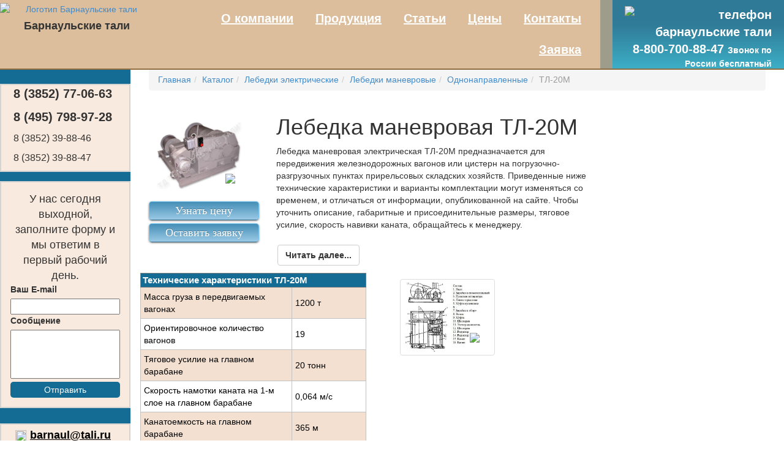

--- FILE ---
content_type: text/html;charset=UTF-8
request_url: https://tdtali.ru/store/show/tl-20m
body_size: 8374
content:
<!DOCTYPE html>
<html lang="ru">

<head>
    <meta charset="utf-8">
    <meta http-equiv="X-UA-Compatible" content="IE=edge">
    <meta name="viewport" content="width=device-width, initial-scale=1, user-scalable=no">
	<meta name="yandex-verification" content="62b3e0e4e6c2dc3d" />
    <meta name="cmsmagazine" content="996bfde9a65c1de059ad6f946ad2f863" />
    <link rel="shortcut icon" type="image/x-icon" href="/themes/default/web/images/favicon.ico"/>
    <!-- The above 3 meta tags *must* come first in the head; any other head content must come *after* these tags -->
    <meta http-equiv="Content-Type" content="text/html; charset=utf-8" /><meta http-equiv="X-UA-Compatible" content="IE=edge,chrome=1" /><meta http-equiv="Content-Language" content="ru-RU" /><meta name="viewport" content="width=device-width, initial-scale=1" />
<link rel="shortcut icon" href="/assets/4ec5b967/images/favicon.ico" />
<link rel="stylesheet" type="text/css" href="/assets/ea5535a7/bootstrap/css/bootstrap.min.css" />
<link rel="stylesheet" type="text/css" href="/assets/ea5535a7/font-awesome/css/font-awesome.min.css" />
<link rel="stylesheet" type="text/css" href="/assets/ea5535a7/css/bootstrap-yii.css" />
<link rel="stylesheet" type="text/css" href="/assets/ea5535a7/css/jquery-ui-bootstrap.css" />
<link rel="stylesheet" type="text/css" href="/assets/4ec5b967/css/style.css" />
<link rel="stylesheet" type="text/css" href="/assets/4ec5b967/css/readme-more-04.css" />
<link rel="stylesheet" type="text/css" href="/assets/4ec5b967/fancybox/jquery.fancybox-1.3.4.css" />
<script type="text/javascript" src="/assets/bb0d85a8/jquery.min.js"></script>
<script type="text/javascript" src="/assets/ea5535a7/bootstrap/js/bootstrap.min.js"></script>
<script type="text/javascript" src="/assets/ea5535a7/js/bootstrap-noconflict.js"></script>
<script type="text/javascript" src="/assets/ea5535a7/bootbox/bootbox.min.js"></script>
<script type="text/javascript" src="/assets/ea5535a7/notify/notify.min.js"></script>
<script type="text/javascript" src="/assets/bb0d85a8/jquery.ba-bbq.min.js"></script>
<script type="text/javascript" src="/assets/f87caaaf/js/jquery.simpleGal.js"></script>
<script type="text/javascript" src="/assets/4ec5b967/js/store.js"></script>
<script type="text/javascript" src="/assets/4ec5b967/js/script.js"></script>
<script type="text/javascript" src="/assets/4ec5b967/js/script-header.js"></script>
<script type="text/javascript" src="/assets/4ec5b967/js/slide-info.js"></script>
<script type="text/javascript" src="/assets/4ec5b967/js/script-image-fancybox.js"></script>
<script type="text/javascript" src="/assets/4ec5b967/js/moment.js"></script>
<script type="text/javascript" src="/assets/4ec5b967/js/moment-timezone.js"></script>
<script type="text/javascript" src="/assets/4ec5b967/js/mail-script.js"></script>
<script type="text/javascript" src="/assets/4ec5b967/js/work-time.js"></script>
<script type="text/javascript" src="/assets/4ec5b967/js/fixed-price.js"></script>
<script type="text/javascript" src="/assets/4ec5b967/js/siderbar-fixed.js"></script>
<script type="text/javascript" src="/assets/4ec5b967/js/sticky-mob-header.js"></script>
<script type="text/javascript" src="/assets/4ec5b967/js/spoiler-span.js"></script>
<script type="text/javascript" src="/assets/4ec5b967/js/readme-more-04.js"></script>
<script type="text/javascript">
/*<![CDATA[*/
var baseUrl = ''
/*]]>*/
</script>
<title>Лебедка ТЛ-20М маневровая двухбарабанная  - Барнаульские Тали</title><meta name="description" content="Лебедка маневровая ТЛ-20М предназначается для передвижения вагонов, полувагонов, платформ и железнодорожных цистерн. Позволяет передвигать до 1200 тонн без учета массы вагонов." /><meta name="keywords" content="тл-20М, лебедка тл-20М, лебедка маневровая тл-20м" />    <!-- Google Tag Manager -->
    <script>(function(w,d,s,l,i){w[l]=w[l]||[];w[l].push({'gtm.start':
    new Date().getTime(),event:'gtm.js'});var f=d.getElementsByTagName(s)[0],
    j=d.createElement(s),dl=l!='dataLayer'?'&l='+l:'';j.async=true;j.src=
    'https://www.googletagmanager.com/gtm.js?id='+i+dl;f.parentNode.insertBefore(j,f);
    })(window,document,'script','dataLayer','GTM-K6BT7ZM');</script>
    <!-- End Google Tag Manager -->
    <!-- jQuery (necessary for Bootstrap's JavaScript plugins) -->
    <!--
    <script src="http://ajax.googleapis.com/ajax/libs/jquery/1.4/jquery.min.js"></script>
 

-->
    <!-- Include all compiled plugins (below), or include individual files as needed -->
    <!-- Bootstrap -->
        <!-- HTML5 shim and Respond.js for IE8 support of HTML5 elements and media queries -->
    <!-- WARNING: Respond.js doesn't work if you view the page via file:// -->
    <!--[if lt IE 9]>
    <script src="https://oss.maxcdn.com/html5shiv/3.7.2/html5shiv.min.js"></script>
    <script src="https://oss.maxcdn.com/respond/1.4.2/respond.min.js"></script>
    <![endif]-->
    <meta name='wmail-verification' content='076be797ae26b00bd6e449cc714a24ea'/>
    <meta name="google-site-verification" content="7BcpBVDLUBmKE5jXhTyZy7M-SxNySMuHr_nwMgz6ULI"/>
</head>
<body>
<!-- Google Tag Manager (noscript) -->
<noscript><iframe src="https://www.googletagmanager.com/ns.html?id=GTM-K6BT7ZM"
height="0" width="0" style="display:none;visibility:hidden"></iframe></noscript>
<!-- End Google Tag Manager (noscript) -->
<!-- Yandex.Metrika counter -->
<script type="text/javascript" >
   (function(m,e,t,r,i,k,a){m[i]=m[i]||function(){(m[i].a=m[i].a||[]).push(arguments)};
   m[i].l=1*new Date();k=e.createElement(t),a=e.getElementsByTagName(t)[0],k.async=1,k.src=r,a.parentNode.insertBefore(k,a)})
   (window, document, "script", "https://mc.yandex.ru/metrika/tag.js", "ym");

   ym(4512622, "init", {
        clickmap:true,
        trackLinks:true,
        accurateTrackBounce:true,
        webvisor:true
   });
</script>
<noscript><div><img src="https://mc.yandex.ru/watch/4512622" style="position:absolute; left:-9999px;" alt="" /></div></noscript>
<!-- /Yandex.Metrika counter -->
<script>
    (function (i, s, o, g, r, a, m) {
        i['GoogleAnalyticsObject'] = r;
        i[r] = i[r] || function () {
                (i[r].q = i[r].q || []).push(arguments)
            }, i[r].l = 1 * new Date();
        a = s.createElement(o),
            m = s.getElementsByTagName(o)[0];
        a.async = 1;
        a.src = g;
        m.parentNode.insertBefore(a, m)
    })(window, document, 'script', 'https://www.google-analytics.com/analytics.js', 'ga');

    ga('create', 'UA-15302342-4', 'auto');
    ga('send', 'pageview');
	
	setTimeout("ga('send', 'event', '15 seconds', 'read')",15000);
</script>
<!-- Шапка сайта  -->
    <div id="header-fixed"  class="hidden-xs">
    <div id="header" class="row header-block hidden-xs"
         style="padding: 0px;margin: 0px;min-height: 113px;border-bottom: 2px solid #8F6D40;background-color: #DCBE9C;">
        <div class="naw">
            <div style="width: 250px;position: absolute;left: 0px;top: 0px;text-align: center">
                <a href="/"> <img style="display: block;margin: 5px auto 5px auto"
                                  src="/themes/default/web/images/logo.jpg" alt="Логотип Барнаульские тали"
                                  title="Барнаульские тали"></a>
                <span style="font-weight: bold;font-size: 18px">Барнаульские тали</span>
            </div>
            <div style="margin: 0px 300px 0px 250px;">
                <div class="collapse navbar-collapse">
                    <ul class="iteam-menu-list" style="background-color: transparent;text-align: right;padding: 0px">
                                                    <li>
                                <a href="/pages/o-kompanii-td-barnaulskie-tali">
                                    О компании                                </a>
                            </li>
                                                    <li>
                                <a href="/store">
                                    Продукция                                </a>
                            </li>
                                                    <li>
                                <a href="/pages/stati-o-lebedkah-reduktorah">
                                    Статьи                                </a>
                            </li>
                                                    <li>
                                <a href="/site/lebedkiprice">
                                    Цены                                </a>
                            </li>
                                                    <li>
                                <a href="/pages/kontakty-kompanii">
                                    Контакты                                </a>
                            </li>
                                                    <li>
                                <a href="/pages/vopros-po-produkcii">
                                    Заявка                                </a>
                            </li>
                                            </ul>
                </div>
                <div style="clear: both"></div>
            </div>
            <div class="contacts-free-phone" id="block-phone-free"
                 style="text-align: right;border-left:20px solid rgb(158, 157, 139)">
                <div style="width: 240px;margin: 10px auto">
                <a href="tel:+78007008847" style="font-size: 20px;color: white;font-weight: bold;"> <img
                        src="/themes/default/web/images/tel.png" alt="телефон барнаульские тали"
                        title="Телефон Барнаульские Тали">     8-800-700-88-47 </a>
                    <span style="font-weight: bold;color: white;"> Звонок по России бесплатный </span>
                </div>
                <div style="width: 240px; margin: 5px auto">

                </div>
            </div>
        </div>
    </div>
</div>
<div class="row visible-xs" style="padding: 0px;margin: 0px">
    <div class="menu-fixed">
        <div class="navbar-header mobile-header">
            <button type="button" style="float: right; width: 60px;height: 30px;margin: 10px" data-toggle="collapse"
                    data-target="#responsive-menu">
                Меню
            </button>
            <div class="visible-xs block-mobile-info"><a href="/" style="color:inherit">Барнаульские тали</a></div>
        </div>
        <div id="responsive-menu" class="collapse navbar-collapse">
            <ul class="iteam-menu-list">
                                    <li>
                        <a href="/pages/o-kompanii-td-barnaulskie-tali">
                            О компании                        </a>
                    </li>
                                    <li>
                        <a href="/store">
                            Продукция                        </a>
                    </li>
                                    <li>
                        <a href="/pages/stati-o-lebedkah-reduktorah">
                            Статьи                        </a>
                    </li>
                                    <li>
                        <a href="/site/lebedkiprice">
                            Цены                        </a>
                    </li>
                                    <li>
                        <a href="/pages/kontakty-kompanii">
                            Контакты                        </a>
                    </li>
                                    <li>
                        <a href="/pages/vopros-po-produkcii">
                            Заявка                        </a>
                    </li>
                                <li>
                    <a href="#inline" class="default_popup"> </a>
                </li>
            </ul>
        </div>
        <div id="sticky-next"></div>
        <div style="background-color: #F5F5F5;font-weight: bold;padding: 10px;border: 1px solid #c1c1c1">
            <div style="float: left">
                                <p style="margin: 0px; font-size:large"> <a href="tel:+78007008847"> 8-800-700-88-47 </a> </p>
                <p style="margin: 0px">  <img src="/themes/default/web/images/email.svg" style="width:16px;height:16px" alt="e-mail">  <a href="mailto:barnaul@tali.ru"> barnaul@tali.ru </a> </p>
            </div>

            <div style="float: right">
                
                                <p style="margin: 0 0 5px">  <img src="/themes/default/web/images/telegram.svg" alt="telegtam" style="width:16px; height:16px">  <a href="https://t.me/talibarnaul" target="_blank"> Telegram </a> </p>
                <p style="margin: 0px">  <img src="/themes/default/web/images/whatsapp.svg" alt="whatsapp" style="width:16px; height:16px">  <a href="https://wa.me/79333114647" target="_blank"> WhatsApp </a> </p>
                            </div>
            <div class="clearfix"></div>
        </div>
    </div>
</div><main>
    <div class="container-fluid">
        <div class="row">
            <!-- sidebar  -->
            <div id="sidebar" class="col-lg-2 col-md-3 col-sm-3 hidden-xs"
                 style="background-color:#146c94;float:left;padding:0px;min-height:850px ">


                <div class="navigation">
                    <div class="navigation__fixed">

                        <div class="number-sidebar">
                                    <span style="font-size:20px">
                                    <p><a href="tel:+73852770663" style="color:inherit"><strong> 8&nbsp;(3852)&nbsp;77-06-63 </strong></a></p>
                                    <p><a href="tel:+74957989728" style="color:inherit"><strong> 8&nbsp;(495)&nbsp;798-97-28 </strong></a></p>
                                    </span>
                                    <span style="font-size:16px">
                                    <p><a href="tel:+73852398846" style="color:inherit">8&nbsp;(3852)&nbsp;39-88-46</a></p>
                                    <p><a href="tel:+73852398847" style="color:inherit">8&nbsp;(3852)&nbsp;39-88-47</a></p>
                                    </span>
                            <div class="FixedEmail">
                                <table id="EmailNotwork">
                                    <tbody>
                                    <tr>
                                        <td style="padding: 5px 3px"><img
                                                src="/themes/default/web/images/email.svg"
                                                style="width: 18px; height: 18px"></td>
                                        <td style="padding: 5px 3px"><a
                                                style="text-decoration: underline;color: black; font-size: 18px;font-weight: bold"
                                                href="mailto:barnaul@tali.ru">barnaul@tali.ru</a></td>
                                    </tr>

                                    <tr>
                                        <td style="padding: 5px 3px"><img
                                                src="/themes/default/web/images/whatsapp.svg"
                                                style="width: 18px; height: 18px"></td>
                                        <td style="padding: 5px 3px"><a
                                                style="text-decoration: underline;color: black; font-size: 18px;font-weight: bold"
                                                href="https://wa.me/79333114647"
                                                target="_blank">
                                                +7&nbsp;933&nbsp;311&nbsp;4647</a></td>
                                    </tr>

                                    <tr>
                                        <td style="padding: 5px 3px"><img
                                                src="/themes/default/web/images/telegram.svg"
                                                style="width: 18px; height: 18px"></td>
                                        <td style="padding: 5px 3px"><a
                                                style="text-decoration: underline;color: black; font-size: 18px;font-weight: bold"
                                                href="https://t.me/talibarnaul"
                                                target="_blank">
                                                @talibarnaul</a></td>
                                    </tr>

                                    
                                    
                                    </tbody>
                                </table>
                                                            </div>
                        </div>
                                                    <div class="b-notwork-form" style="display:block;">
                                <div class="b-notwork-form__message">
                                    У нас сегодня выходной, заполните форму и мы ответим в первый рабочий день.
                                </div>
                                <div>
                                    <form id="work-form">
                                        <label class="notwork-form__label" for="useremail">Ваш E-mail </label>
                                        <input class="notwork-form__input" style="display:block;width:100%"
                                               id="useremail" type="text" name="useremail" required>
                                        <label class="notwork-form__label" for="usertext">Сообщение </label>
                                        <textarea class="notwork-form__input"
                                                  style="display:block;width:100%;height:80px;resize:none;"
                                                  id="usertext" type="text" name="usertext"></textarea>
                                        <button class="notwork-form__btn" type="submit"
                                                onclick="yaCounter4512622.reachGoal('notwork'); return true;"> Отправить
                                        </button>
                                    </form>
                                </div>
                            </div>
                                                <div class="number-sidebar js-hide-number-siderbar" >
                            <table>
                                <tbody>
                                <tr>
                                    <td style="padding: 5px 3px"><img
                                            src="/themes/default/web/images/email.svg"
                                            style="width: 18px; height: 18px"></td>
                                    <td style="padding: 5px 3px"><a
                                            style="text-decoration: underline;color: black; font-size: 18px;font-weight: bold"
                                            href="mailto:barnaul@tali.ru">barnaul@tali.ru</a></td>
                                </tr>

                                <tr>
                                    <td style="padding: 5px 3px"><img
                                            src="/themes/default/web/images/whatsapp.svg"
                                            style="width: 18px; height: 18px"></td>
                                    <td style="padding: 5px 3px"><a
                                            style="text-decoration: underline;color: black; font-size: 18px;font-weight: bold"
                                            href="https://wa.me/79333114647"
                                            target="_blank">
                                            +7&nbsp;933&nbsp;311&nbsp;4647</a></td>
                                </tr>

                                <tr>
                                    <td style="padding: 5px 3px"><img
                                            src="/themes/default/web/images/telegram.svg"
                                            style="width: 18px; height: 18px"></td>
                                    <td style="padding: 5px 3px"><a
                                            style="text-decoration: underline;color: black; font-size: 18px;font-weight: bold"
                                            href="https://t.me/talibarnaul"
                                            target="_blank">
                                            @talibarnaul</a></td>
                                </tr>

                                
                                
                                </tbody>
                            </table>
                        </div>
                        <div class="field" style="padding:10px;text-align:center">
                            <form class="form" id="yw1" action="/store/search" method="GET">


<input class="find-field" type="text" value="" name="q" id="q" />

<input type="submit" value="найти" class="find-button"> 
</form>                            <p style="margin: 5px 0 0 0 ;"><em><i style="font-style:normal">Например, ТЛ-14</i> </em>
                            </p>
                        </div>
                        <div class="news-sidebar" style="margin-top:5px; color:white;">
                            <p style="text-align:center"><a style="font-size:18px;text-decoration: underline;"
                                                            href="/news"><b>Новости
                                        компании</b></a></p>

                            <p style="text-align:center"><a style="font-size:18px;text-decoration: underline;"
                                                            href="/site/lebedkiprice"><b>СНИЖЕНИЕ​ цен на весь ассортимент электрических лебедок!</b></a></p>
                        </div>
                        <div class="link-sidebar">
                            <div class="hidden-link">
                                
                                    <a href="/pages/tehnicheskimi-harakteristikami">Изготовление лебёдок по параметрам
                                        заказчика</a>
<!--                                    <a href="/pages/geografiya-postavok">География поставок</a>-->
                                    <a href="/pages/dostavka-produkcii">Доставка</a>
                            </div>

                            <div class="menu-sidebar">
                                <p style="text-align: center;padding-top:10px;font-size: 20px;font-weight: bold;"> Меню
                                    сайта </p>
                                <ul class="menu-list"
                                ">
                                <li><a href="/pages/o-kompanii-td-barnaulskie-tali"> О компании </a></li>
                                <li><a href="/store"> Продукция </a></li>
                                <li><a href="/site/lebedkiprice"> Цены </a></li>
                                <li><a href="/pages/kontakty-kompanii"> Контакты </a></li>
                                <li><a href="/pages/vopros-po-produkcii"> Заявка </a></li>
                                </ul>
                            </div>
                        </div>
                    </div>
                </div>

                <div>


                </div>

            </div>
            <div class="col-lg-10 col-md-9 col-sm-9 ">
                <!--Содержимое-->
                <!-- content -->
    ﻿    <div class="col-md-12">
        <!-- Хлебные крошки  -->
        <ul class="breadcrumb"><li><a href="/">Главная</a></li><li><a href="/store">Каталог</a></li><li><a href="/store/elektricheskie">Лебедки электрические</a></li><li><a href="/store/elektricheskie/manevrovie">Лебедки маневровые</a></li><li><a href="/store/elektricheskie/manevrovie/odnonapravlennye">Однонаправленные</a></li><li class="active">ТЛ-20М</li></ul>    </div>
    <!--Всплывающее окно-->
    <div class="modal fade" id="myModal" tabindex="-1" role="dialog" aria-labelledby="myModalLabel"
         data-needSuccess="false">
        <div class="modal-dialog modal-dialog-product" role="document">
            <div class="modal-content modal-form-custom">
                <div class="modal-header">
                    <span style="font-size:20px">Запрос на ТЛ-20М</span>
                    <button style="opacity:1" type="button" class="close close-button " data-dismiss="modal"
                            aria-label="Close"><img src="/themes/default/web/images/close.png"></button>
                </div>
                <div class="modal-body">
                    <table class="table-striped">
                        <thead>
                        <tr>
                            <th> Наименование</th>
                            <th> Цена, руб с НДС</th>
                        </tr>

                        </thead>
                        <tbody>
                        <tr>
                            <td>
                                ТЛ-20М                            </td>
                            <td>
                                                                    По заявке
                                                            </td>
                        </tr>
                        </tbody>
                    </table>
                    <form class="needMailForm" method="post">
                        <input type="hidden" name="project_name" value="Барнаульские тали">
                        <input type="hidden" name="admin_email" value="barnaul@tali.ru">
                        <input type="hidden" name="form_subject" value="Заявка на продукцию Сайт">
                        <!-- END Hidden Required Fields -->
                        <input type="hidden" name="id_product" value="119">
                        <label  id="message-alert-email" for="email">Ваш E-mail </label>
                        <input type="email" id="email" class="form-control" style="width:100%;resize: none" name="email"
                               placeholder="Ваш E-mail"  autofocus required>
                                               <label for="succ">Ваше сообщение </label>
                        <textarea id="succ" class="form-control" style="width:100%; height:150px; resize: none"
                                  name="message"> Здравствуйте, интересует Лебедка маневровая ТЛ-20М </textarea>
                        <br>
                        <button onclick="yaCounter4512622.reachGoal('pay'); return true;" style="float:right" class="btn btn-success hidden-xs"> Отправить</button>
                    </form>
                </div>
            </div> 
        </div>
    </div>

    <div class="modal fade" id="successModal" tabindex="-1" role="dialog" aria-labelledby="myModalLabel">
        <div class="modal-dialog modal-dialog-product" role="document">
            <div class="modal-content modal-form-custom" style="height: 200px !important;">
                <div class="modal-header">
                    <span style="font-size:20px">Запрос на ТЛ-20М</span>
                    <button style="opacity:1" type="button" class="close close-button " data-dismiss="modal"
                            aria-label="Close"><img src="/themes/default/web/images/close.png"></button>
                </div>
                <div class="modal-body" style="text-align: center;">
                    <span style="font-size: 34px;">Спасибо за заявку</span>
                </div>
            </div>
        </div>
    </div>
    <!-- Информационный блок с контактами для печати-->
    <div class="print-info col-xs-12 ">
        <div>
            <p> ТД «Барнаульские тали» Контактная информация </p>
            <p> 8-800-700-88-47 (Звонок по России бесплатный)
            <p> 8 (3852) 77-06-63 | 8 (495) 798-97-28
            <p> 8 (3852) 39-88-46 | 8 (3852) 39-88-47
        </div>
    </div>
    <div class="row">
        <div class="col-lg-9">
            <div class="container-fluid">
                <div class="row">
                    <div class="col-lg-3 col-md-3 col-sm-4 fullhd">
                        <div class="img-protuct">
                            <!-- Изображение товара  -->
                            <a class="example6" href="https://tdtali.ru/uploads/store/product/55f2e5b08ad474f150fe83791a9cf68e.jpg"> <img class="images-img"
                                                                                                   src="https://tdtali.ru/uploads/store/product/55f2e5b08ad474f150fe83791a9cf68e.jpg"
                                                                                                   alt="ТЛ-20М"
                                                                                                   id="main-image"></a>

                            <div class="hidden-xs"
                                 style="width: 50px;height: 50px;position: absolute;right:20px;bottom: 70px;">
								<a class="example6"  href="https://tdtali.ru/uploads/store/product/55f2e5b08ad474f150fe83791a9cf68e.jpg">	 <img src="/themes/default/web/images/zoom.png">  </a>
                            </div>


                        </div>

                        <div class="button-block">
                            <!-- Кнопки  -->
							
                                                            <button type="button" class="button-style button-mobile hidden-xs" data-toggle="modal"
                                    data-target="#myModal" > Узнать цену
                                </button>
                            								
                            <br>
                            <button type="button" class="button-style button-mobile hidden-xs" data-toggle="modal"
                                    data-target="#myModal"> Оставить заявку
                            </button>
                            <!-- Кнопки для мобильной версиии  -->
							                           <button type="button" class="visible-xs button-style button-mobile"
                                    onclick="$('#mobile-form-ticket').toggleClass('mobile-form-ticket-full');location.href ='#mobile-form-ticket'">
                                Оставить заявку
                            </button>
                            <!--Отправка заявки с мобильной версии -->
                            <div id="mobile-form-ticket">
                                <hr>
                                <form class="mobileneedMailForm" method="post">
                                    <fieldset class="form-group" style="text-align:left">
                                        <legend>Запрос</legend>
                                        <input type="hidden" name="project_name" value="Барнаульские тали">
                                        <input type="hidden" name="admin_email" value="barnaul@tali.ru">
                                        <input type="hidden" name="form_subject"
                                               value="Форма отправки(Мобильная версия ): оставить заявку">
                                        <input type="hidden" name="id_product"
                                               value="119">
                                        <input type="hidden" name="model" value="ТЛ-20М">
                                        <label for="emailmobile" class="js-alert-error"> Ваш Email или телефон </label>
                                        <input name="email" class="form-control" id="emailmobile" type="text">
                                        <label for="succmobile">Ваше сообщение </label>
                                        <textarea name="message" id="succmobile" class="form-control"
                                                  style="heigth:70px">Здравствуйте, интересует Лебедка маневровая ТЛ-20М </textarea>
                                        <button onclick="yaCounter4512622.reachGoal('paym'); return true;" class="btn btn-success" style="width:100%; height:50px; margin-top:15px"> Отправить
                                        </button>
                                    </fieldset>
                                </form>
                                <hr>
                            </div>
                        </div>

                    </div>
                    <div class="col-lg-9 col-md-9 col-sm-8">
                        <!-- Описание  -->
                        <div id="block-description" class="description-block hidden-xs">
                            <p>
                            <h1> Лебедка маневровая ТЛ-20М</h1> </p>
                            <p>
                                <p>Лебедка маневровая электрическая ТЛ-20М предназначается для передвижения железнодорожных вагонов или цистерн на погрузочно-разгрузочных пунктах прирельсовых складских хозяйств. Приведенные ниже технические характеристики и варианты комплектации могут изменяться со временем, и отличаться от информации, опубликованной на сайте. Чтобы уточнить описание, габаритные и присоединительные размеры, тяговое усилие, скорость навивки каната, обращайтесь к менеджеру.<br><br>Лебедка ТЛ-20М рассчитана для работы в следующих условиях: рабочее состояние - крепление на горизонтальной площадке к фундаменту при средним режиме работы. Подъем людей лебедкой недопустим. Производится в двух основных климатических исполнениях "Т" и "У", категория "2" по ГОСТу 15150-69, при температурах от +40 до - 40 градусов Цельсия. Срок службы электролебедки - 7 лет.<br><br>По желанию заказчика лебедка ТЛ-20М может быть изготовлена с измененными выходными характеристиками: преобразователь частоты навивки (плавный пуск и остановка), выносной пульт управления или радиоуправление, звуковая сигнализация. Может комплектоваться электрооборудованием во взрывобезопасном исполнении, согласно ГОСТ 12.2.020-76. Цена может зависеть от комплектации.<br><br>Доставка лебедки осуществляется автомобильным или железнодорожным транспортом. Производитель гарантирует соответствие лебедки ТЛ-20М условиям действующей технической документации и безотказную службу лебедки в течение гарантийного срока, при условии соблюдения покупателем правил эксплуатации, хранения, транспортирования и монтажа. Гарантийный срок - 12 месяцев со дня отгрузки.</p>                            </p>
                        </div>
                        <div style="width:100%;height:10px;position:relative;margin-left:15px;background:linear-gradient(to bottom, rgba(255, 255, 255, 0) 0%,rgb(255, 255, 255) 100%);top:-8px"></div>
                        <div class="next-read"><button style="font-weight: bold;" class="btn btn-default hidden-xs"
                                                  onclick="$('#block-description').toggleClass('description-block-full');">
                                Читать далее... </button></div>


                    </div>

                </div>

            </div>
            <div class="row">
                <!--Если атрибут "Показать вкладки" больше 0. то выводим табы" -->
                                                   
                    <div class="col-lg-6 block-specifications ">
                        <!-- Технические характеристики  -->
                                                    <table class="table-specifications">
                                <thead>
                                <tr>
                                    <th colspan="2">
                                        <h2>
                                            Технические характеристики
                                            ТЛ-20М                                        </h2>
                                    </th>
                                </tr>
                                </thead>
                                <tbody>
                                                                    <tr>
                                        <td>
                                            <span>Масса груза в передвигаемых вагонах</span>
                                        </td>
                                        <td align=center>
                                            1200 т                                        </td>
                                    </tr>
                                                                    <tr>
                                        <td>
                                            <span>Ориентировочное количество вагонов</span>
                                        </td>
                                        <td align=center>
                                            19                                         </td>
                                    </tr>
                                                                    <tr>
                                        <td>
                                            <span>Тяговое усилие на главном барабане</span>
                                        </td>
                                        <td align=center>
                                            20   тонн                                        </td>
                                    </tr>
                                                                    <tr>
                                        <td>
                                            <span>Скорость намотки каната на 1-м слое на главном барабане</span>
                                        </td>
                                        <td align=center>
                                            0,064   м/c                                        </td>
                                    </tr>
                                                                    <tr>
                                        <td>
                                            <span>Канатоемкость на главном барабане</span>
                                        </td>
                                        <td align=center>
                                            365  м                                        </td>
                                    </tr>
                                                                    <tr>
                                        <td>
                                            <span>Канатоемкость на вспомогательном барабане</span>
                                        </td>
                                        <td align=center>
                                            730 м                                        </td>
                                    </tr>
                                                                    <tr>
                                        <td>
                                            <span>Мощность электродвигателя</span>
                                        </td>
                                        <td align=center>
                                            - кВт                                        </td>
                                    </tr>
                                                                    <tr>
                                        <td>
                                            <span>Диаметр каната на главном барабане</span>
                                        </td>
                                        <td align=center>
                                            35 мм                                        </td>
                                    </tr>
                                                                    <tr>
                                        <td>
                                            <span>диаметр каната на вспомогательном барабане</span>
                                        </td>
                                        <td align=center>
                                            35 мм                                        </td>
                                    </tr>
                                                                    <tr>
                                        <td>
                                            <span>Габаритные размеры</span>
                                        </td>
                                        <td align=center>
                                            2250х2690х1700 мм                                        </td>
                                    </tr>
                                                                    <tr>
                                        <td>
                                            <span>Масса без каната</span>
                                        </td>
                                        <td align=center>
                                            3000 кг                                        </td>
                                    </tr>
                                                                <tr class="price-table">
                                    <td> 
									                                                                                    Цена
                                        									</td>
                                    <td>
                                                                                    По заявке
                                                                            </td>
                                </tr>
                                </tbody>
                            </table>
                                               
                    </div>

                    <div class="col-lg-6">
                        <!-- Галерея  -->
                                                    <div>
                                <div class="col-lg-6 col-md-6 col-sm-6">
                                    <div>
                                        <a class="example6" href="https://tdtali.ru/uploads/store/product/0662e655bc74d4326f3245404c427caa.jpg">
                                            <img class="thumbnail galery-img" src="https://tdtali.ru/uploads/store/product/0662e655bc74d4326f3245404c427caa.jpg"/>
                                        </a>
                                        <div style="text-align:right;width:50px" class="zoom-div col-xs-12">
											<a class="example6"  href="https://tdtali.ru/uploads/store/product/0662e655bc74d4326f3245404c427caa.jpg">  <img src="/themes/default/web/images/zoom.png"> </a>
                                        </div>
                                    </div>
                                </div>

                            </div>
                  
                        
                                                    <div class="visible-xs">
                                <!-- Блок описание для мобильной версии  -->
                                <noindex>
                                    <div data-readmore>
                                        <p>Лебедка маневровая электрическая ТЛ-20М предназначается для передвижения железнодорожных вагонов или цистерн на погрузочно-разгрузочных пунктах прирельсовых складских хозяйств. Приведенные ниже технические характеристики и варианты комплектации могут изменяться со временем, и отличаться от информации, опубликованной на сайте. Чтобы уточнить описание, габаритные и присоединительные размеры, тяговое усилие, скорость навивки каната, обращайтесь к менеджеру.<br><br>Лебедка ТЛ-20М рассчитана для работы в следующих условиях: рабочее состояние - крепление на горизонтальной площадке к фундаменту при средним режиме работы. Подъем людей лебедкой недопустим. Производится в двух основных климатических исполнениях "Т" и "У", категория "2" по ГОСТу 15150-69, при температурах от +40 до - 40 градусов Цельсия. Срок службы электролебедки - 7 лет.<br><br>По желанию заказчика лебедка ТЛ-20М может быть изготовлена с измененными выходными характеристиками: преобразователь частоты навивки (плавный пуск и остановка), выносной пульт управления или радиоуправление, звуковая сигнализация. Может комплектоваться электрооборудованием во взрывобезопасном исполнении, согласно ГОСТ 12.2.020-76. Цена может зависеть от комплектации.<br><br>Доставка лебедки осуществляется автомобильным или железнодорожным транспортом. Производитель гарантирует соответствие лебедки ТЛ-20М условиям действующей технической документации и безотказную службу лебедки в течение гарантийного срока, при условии соблюдения покупателем правил эксплуатации, хранения, транспортирования и монтажа. Гарантийный срок - 12 месяцев со дня отгрузки.</p>                                    </div>
                                </noindex>
                            </div>
                        
                    </div>
                                                                </div>
            <div class="row" style="margin-top:10px;" style="text-align:center;">
                <div>
                    <div style="padding-left:15px;margin-bottom:10px;font-style:italic">
                        *Приведенные выше технические характеристики и варианты комплектации могут изменяться со временем, и отличаться от информации, опубликованной на сайте. Чтобы уточнить описание, габаритные и присоединительные размеры обращайтесь к менеджеру.
                    </div>
                </div>
                    <!-- Сопутствующий товар  -->
                <div class="col-lg-12">
                        Если характеристики данной модели Вам не подходят, обратите внимание на схожую продукцию:
<hr style="margin: 10px 0 0 0">
<div id="yw0" class="list-view">
<div class="items">
<div class="col-lg-2 col-md-2 col-sm-6 col-xs-6">
    <div style="min-height:120px">
                <a href="/store/show/lem-10">
            <img style="width:120px;display: block;margin: 0 auto" src="https://tdtali.ru/uploads/thumbs/store/product/200x180_f900cef7d9c3d6a536e45d771603c2bd.jpg"/>
        </a>
    </div>
    <div style="margin-bottom:20px;text-align: center">
           <span class="link-product-name">
            <a href="/store/show/lem-10">
                ЛЭМ-10                <br>
            </a>
            </span>
    </div>
</div><div class="col-lg-2 col-md-2 col-sm-6 col-xs-6">
    <div style="min-height:120px">
                <a href="/store/show/tl-10m">
            <img style="width:120px;display: block;margin: 0 auto" src="https://tdtali.ru/uploads/thumbs/store/product/200x180_68fe19c873424dfeb1233f947ba08957.jpg"/>
        </a>
    </div>
    <div style="margin-bottom:20px;text-align: center">
           <span class="link-product-name">
            <a href="/store/show/tl-10m">
                ТЛ-10М                <br>
            </a>
            </span>
    </div>
</div><div class="col-lg-2 col-md-2 col-sm-6 col-xs-6">
    <div style="min-height:120px">
                <a href="/store/show/lem-15">
            <img style="width:120px;display: block;margin: 0 auto" src="https://tdtali.ru/uploads/thumbs/store/product/200x180_a97a8ca21610a07c6c9e68067a0cb11b.jpg"/>
        </a>
    </div>
    <div style="margin-bottom:20px;text-align: center">
           <span class="link-product-name">
            <a href="/store/show/lem-15">
                ЛЭМ-15                <br>
            </a>
            </span>
    </div>
</div><div class="col-lg-2 col-md-2 col-sm-6 col-xs-6">
    <div style="min-height:120px">
                <a href="/store/show/lem-20">
            <img style="width:120px;display: block;margin: 0 auto" src="https://tdtali.ru/uploads/thumbs/store/product/200x180_a47d987370afadfeac3596978313d493.jpg"/>
        </a>
    </div>
    <div style="margin-bottom:20px;text-align: center">
           <span class="link-product-name">
            <a href="/store/show/lem-20">
                ЛЭМ-20                <br>
            </a>
            </span>
    </div>
</div></div><div class="keys" style="display:none" title="/store/show/tl-20m"><span>114</span><span>116</span><span>117</span><span>120</span></div>
</div>                </div>
            </div>
        </div>
        <!-- Блок для дполнительной инофрмации  -->
        <div class="col-lg-3 hidden-xs">
        <!--
        <div style="width:80%;margin:0 auto;border:2px solid rgba(158, 158, 158, 0.25);padding:5px;background-color:rgba(238, 238, 238, 0.41);text-align:center">
			<p style="text-align:center"><strong> Обратите внимание </strong></p>
			<p >Приведенные ниже технические характеристики и варианты комплектации могут изменяться со временем, и отличаться от информации, опубликованной на сайте. Чтобы уточнить описание, габаритные и присоединительные размеры обращайтесь к менеджеру.</p>
        </div>
        -->
        </div>

    </div>
<!-- content end-->

<!-- sidebar -->

<!-- sidebar end -->

            </div>
</main>
<div class="clearfix"></div>
<footer>
    <!-- Подвал -->
    <div style="background-color:#e4c5a6;height:50px" class="col-sm-12">
        <div style="float:left; padding:15px"> 1999-2026 © ТД "Барнаульские тали"</div>
        <div class="hidden-xs " style="float:right; padding:3px"><a href="tel:+78007008847" style="color:inherit"><b> 8-800-700-88-47 </b></a>
            <br> Звонок по России бесплатный
        </div>
    </div>
    </div>
    </div>
</footer>
<a class="visible-xs fixed-link" href="https://wa.me/79333114647" target="_blank"></a>
<script>
    $(window).scroll(function () {
        if ($(window).scrollTop() > 0) {
            $(".breadcrumb").addClass("js-breadcrumb-fixed");
        } else {
            $(".breadcrumb").removeClass("js-breadcrumb-fixed");
        }
    })
</script>
<!-- START ME-TALK -->
<script type='text/javascript'>
    (function (d, w, m) {
        var s = d.createElement('script');
        s.type = 'text/javascript';
        s.id = 'supportScript';
        s.charset = 'utf-8';
        s.async = true;
        s.src = '//me-talk.ru/support/support.js?h=6bb1bb2685766e0c91f218f6f25833a7';
        var sc = d.getElementsByTagName('script')[0];
        w[m] = w[m] || function () {
                (w[m].q = w[m].q || []).push(arguments);
            };
        if (sc) sc.parentNode.insertBefore(s, sc); else d.documentElement.firstChild.appendChild(s);
    })(document, window, 'MeTalk');
</script>
<!-- END ME-TALK -->


<script type="text/javascript" src="/js/jquery.fancybox-1.3.4_patch.js"></script>
<script type="text/javascript" src="/assets/df06d960/listview/jquery.yiilistview.js"></script>
<script type="text/javascript">
/*<![CDATA[*/
jQuery(function($) {
jQuery('[data-toggle=popover]').popover();
jQuery('[data-toggle=tooltip]').tooltip();
jQuery('#yw0').yiiListView({'ajaxUpdate':['yw0'],'ajaxVar':'ajax','pagerClass':'pager','loadingClass':'list\x2Dview\x2Dloading','sorterClass':'sorter','enableHistory':false});
        $(".thumbnails").simpleGal({
    mainImage: "#main-image"
});
});
/*]]>*/
</script>
</body>

</html>

--- FILE ---
content_type: text/css
request_url: https://tdtali.ru/assets/4ec5b967/css/style.css
body_size: 8205
content:
body,
html {
    font-family: arial, sans serif !important;
    height: 100%;
}

/*Фиксирование модульного окна*/

body.modal-open {
    overflow: auto;
    padding-right: 0 !important;
}

/*Высота шапки сайта для больших мониторов*/

@media screen and (min-width: 960px) {
    .header-site {
    }

    .navbar-static-top {
    }
}

/*стили для мобильной версии*/

@media screen and (max-width: 760px) {
    .card-product-block {
        margin-top: 15px;
        box-shadow: 0 5px 12px 2px rgba(158, 158, 158, 0.7);
        border-radius: 10px;
        padding: 3px;
    }

    .active-name a {
        white-space: inherit !important;
    }

    .button-mobile {
        width: 100% !important;
        min-height: 50px !important;
        font-weight: bold !important;
        font-size: 2em !important;
        margin-top: 10px !important;
    }

    .button-mobile img {
        display: none !important;
    }

    .iteam-menu-list {
        display: inline-block !important;
        margin: 0 auto;
    }

    .block-specifications-categoty h2 {
        font-size: 20px !important;
    }

    .model-category li {
        text-align: center;
        display: block !important;

    }

    .model-category a {
        font-size: 2em;
    }

    .mobile-description-category {
        clear: left !important;
    }

    .modal-dialog-product {
        margin: 40px 20px 60px !important;
        z-index: 1 !important;
    }

    .iteam-menu-list li a {
        font-size: 20px !important;

    }

    .decoration-block-store {
        display: none;

    }

    .info-block-store {
        height: auto !important;
        text-align: left !important;
        box-shadow: 0 0 10px;
    }

    .mobile-info-block-store {
        clear: left;
    }

    .order-block {
        width: 100%;
        max-width: 700px !important;
        height: auto;
        background-color: #E4F6F8;
        border-radius: 5px !important;
        box-shadow: 3px 3px 5px gray;
        padding: 0 !important;
    }

    .order-group {
        border-radius: 10px;
        border: none !important;
        padding: 10px !important;
        text-align: center !important;
    }

    .message-order {
        resize: none;
        height: 100px !important;
        width: 100%;
        max-width: 700px !important;
    }

    .order-button {
        float: none !important;
        margin: 5px 5px 5px 5px !important;
        width: 90% !important;
        height: 60px !important;
    }
}

@media screen and (max-width: 1290px) {
    .find-button {
        width: 50% !important;
        margin: 10px !important;
    }

    .find-field {
        width: 80% !important;

    }
}

/*для больших мониторов*/

@media screen and (min-width: 1800px) {
    .card-product-block {
        width: 47% !important;
    }

    .fullhd {
        width: 16%;
        -webkit-transition-property: all;
        transition-property: all;
        -webkit-transition-duration: .4s;
        transition-duration: .4s;
        -webkit-transition-timing-function: ease-in-out;
        transition-timing-function: ease-in-out;
    }
}

@media screen and (max-width: 1680px) {
    .data-description {
        overflow: auto !important;
    }
}

/*стили для планшетов*/

@media screen and (max-width: 992px) {
    .card-product-block {
        border-radius: 10px;
    }
}

@media screen and (max-width: 1200px) {
    .card-product-block {
        border-radius: 10px;
        margin-bottom: 15px;
        box-shadow: 0 0px 5px 1px rgba(158, 158, 158, 0.34);
    }
}

/*Разделение на 2 колонки в каиегориях*/

@media screen and (max-width: 1680px) and (min-width: 1201px) {
    .card-product-block {
        width: 100%;
        box-shadow: 0 0px 5px 1px rgba(158, 158, 158, 0.34);
    }
}

/* Стили для распечатки страницы */

@media print {
    .img-protuct {
        float: left;
        max-width: 200px;
    }

    .button-block {
        display: none;
    }

    .breadcrumb {
        display: none;
    }

    .print-info {
        display: block !important;
    }
}

/* Анимация */

.fullhd {
    -webkit-transition-property: all;
    transition-property: all;
    -webkit-transition-duration: .2s;
    transition-duration: .2s;
    -webkit-transition-timing-function: ease-in-out;
    transition-timing-function: ease-in-out;
}

/* Карточка продукта для вывода в категориях*/

.card-product-block {
    margin-bottom: 20px;
    padding-left: 5px;
    padding-right: 5px;
    border-bottom: 2px solid #e9e9e9;
}

/* Блок для картинки в категориях товара*/

.category-images-block {
    padding-left: 0;
    padding-right: 0;
}

/* Заголовок карточки в категориях*/

.active-name a:hover {
    color: red !important;
}

.block-specifications-categoty h2 {
    margin-bottom: 5px;
}

.active-name a {
    white-space: nowrap;
    color: #366b81;
    font-size: 14px;
    text-decoration: underline;
    font-weight: bold;
}

/* Заголовок карточки в рекомендованных товарах*/

.link-product-name a {
    color: #366b81;
    font-size: 14px;
    text-decoration: underline;
    font-weight: bold;
}

.link-product-name a:hover {
    color: red !important;
}

/* меню*/

.iteam-menu-list {
    margin: auto;
}

.left-sidebar,
.content {
    height: auto;
    border: 2px solid black;
}

.left-sidebr {
    max-width: 200px;
}

.contact-block {
    background-color: #f9eadf;
}

.content {
    border-left: 1px solid #fff;
}

.head-name {
    padding: auto;
}

/* Технические характеристики*/

.block-specifications {
    text-align: left;
}

.table-price-message {
    width: 100%;
    margin-left: auto;
    margin-right: auto;
    margin-bottom: 5px;
    border-collapse: collapse;
}

.table-price-message th {
    padding: 5px;
    border: 1px solid gray;
    background-color: #146c94;
    color: white;
}

.table-price-message td {
    padding: 5px;
    border: 1px solid #c1c1c1;
}

.table-price-message tr:nth-child(odd) {
    background-color: #f3e0d1;
    color: black;
}

.table-price-message tr:nth-child(even) {
    background-color: white;
    color: black;
}

/* Таблица для вывода технических данных*/

.table-specifications {
    width: 100%;
    margin-left: auto;
    margin-right: auto;
    margin-bottom: 5px;
    border-collapse: collapse;
}

.table-specifications h2 {
    font-size: 15px;
    margin: 0;
    font-weight: bold;
}

.table-specifications th {
    padding: 3px;
    border: 1px solid gray;
    background-color: #146c94;
    color: white;
}

.table-specifications td {
    border: 1px solid #c1c1c1;
    padding: 5px;
}

.table-specifications tr:nth-child(odd) {
    background-color: #f3e0d1;
    color: black;
}

.table-specifications tr:nth-child(even) {
    background-color: white;
    color: black;
}

/* Таблица для вывода технических характеристик в категориях*/

.table-specifications-categoty {
    width: 100%;
    margin-left: auto;
    margin-right: auto;
    margin-bottom: 5px;
    border-collapse: collapse;
    font-size: 18px;
}

.table-specifications-categoty th {
    border: 1px solid gray;
    background-color: #146c94;
    color: white;
}

.table-specifications-categoty td {
    border: 1px solid #c1c1c1;
    font-size: 13px;
    padding: 5px;
}

.table-specifications-categoty tr:nth-child(1) {
    font-weight: bold;
    border-bottom: 2px solid black;

}

.table-specifications-categoty tr:nth-child(odd) {
    background-color: #f3e0d1;
    color: black;
}

.table-specifications-categoty tr:nth-child(even) {
    background-color: white;
    color: black;
}

/* Цена в таблице*/

.price-table {
    border: 2px solid black;
    font-weight: bold;
}

.navbar-static-top {
    height: auto;
    border-bottom: 2px solid #8f6d40;
}

.menu-tdtali {
    background-color: rgb(212, 182, 146);
}

.iteam-menu-list li {
    list-style: none;
    display: inline-block;
    text-align: right;
    padding: 2px;
    margin-left: 2%;
    margin-right: 2%;
    margin-top: 2%;
}

.iteam-menu-list li a {
    color: white !important;
    font-size: 20px;
    text-decoration: underline;
    font-weight: 600;
    display: block;
    float: left;
    -webkit-transition: .4s;
    transition: .4s;
}

.iteam-menu-list li a:hover {
    color: #eeeeee !important;
}

#responsive-menu {
    text-align: right;
    background-color: rgb(212, 182, 146);
}

/* Логотип в шапке*/

.block-logo-name-company {
    float: left;
    width: 220px;
    height: 110px;
    text-align: center;
}

/* Карточка продукта в категориях*/

.category-product-cart {
    height: auto;
    width: 240px;
    margin-bottom: 30px;
}

/*Блок для вывода таблицы с тех. данными */

.block-specifications-categoty {
    padding-left: 0;
    padding-right: 0;
}

/* блок для картинки в карточке товара в категориях*/

.category-images {
    text-align: center;
    padding-right: 5px;
    padding-top: 30px;
    padding-left: 15px;
}

.category-images img {
    max-width: 120px;
    max-height: 140px;
    width: 100%;
}

/* картинка в карточке товара в категориях*/

.category-images-img {
    width: 100% !important;
    max-width: 110px !important;
}

.category-images-img {
    transition: .3s;
    transform: scale(0.9);
    transition-timing-function: ease-out;
}
.card-product-block:hover {
    border-bottom: 2px solid #0a6aa1;
}

.card-product-block:hover .category-images-img {
    transform: translateY(-20px);
}

/*Картинка товара*/

.images-img {
    max-width: 140px !important;
}

/* Блок с описанием товар*/

#block-description {
}

.description-block {
    margin-left: 15px;
    overflow: hidden;
    text-overflow: ellipsis;
    max-height: 220px;
    white-space: normal;
    transition: .5s;
    transition-timing-function: ease;

}

/* Раскрыть блок с информацией о товаре*/

.description-block-full {
    max-height: 1000px !important;
}

/* картинка логотип*/

.block-logo-name-company img {
    padding-top: 5px;
}

/* блок для каринки товара*/

.img-protuct {
    padding-top: 30px;
    padding-left: auto;
    padding-right: auto;
    text-align: center;
}

/* Блок для кнопок*/

.button-block {
    padding-top: 20px;
    padding-left: auto;
    padding-right: auto;
    text-align: center;
}

.block-logo-name-company span {
    font-weight: bold;
    font-size: 20px;
}

.free-number {
    color: white;
    font-weight: bold;
    font-size: 20px;
}

.info-russia-number {
    color: white;
}

.block-mobile-info {
    float: left;
    color: white !important;
    font-size: 20px;
    padding: 5px;
}

.mobile-header {
    background: -webkit-linear-gradient(bottom, #3dafc7 0%, #317e9a 60%, #2f7a97 70%);
    background: linear-gradient(to top, #3dafc7 0%, #317e9a 60%, #2f7a97 70%);
}

.mobile-russia-number {
    padding: 10px;
    background: -webkit-linear-gradient(bottom, #eee 0%, #fff 80%);
    background: linear-gradient(to top, #eee 0%, #fff 80%);
}

.mobile-russia-number span:nth-child(1) {
    font-weight: bold;
}

.mobile-russia-number span:nth-child(2) {
    float: right;
    font-weight: bold;
}

.logo-skype {
    max-width: 20px;
}

.mobile-russia-number span:nth-child(6) {
    font-weight: bold
}

.mobile-russia-number span:nth-child(7) {
    float: right;
    font-weight: bold
}

/*Блок для читать далеее*/

.next-read {
    float: left;
    padding: 2px;
    margin-left: 15px;
    margin-bottom: 10px;
}

/* Блок с контактными данными для печатной версии*/

.print-info {
    display: none;
    border: 2px solid black;
}

/*галерея*/

.galery-img {
    width: 100%;
    height: auto;
    max-width: 400px;
    margin: 10px;
}

/*оформление кнопок*/

.button-style {
    background: #468EB7;
    padding: 2px 2px;
    font-family: Calibri, serif;
    width: 180px;
    margin-bottom: 5px;
    font-size: 18px;
    font-weight: 500;
    color: #FFFFFF;
    text-align: center;
    word-wrap: normal;
    border: solid 1px #73C8F0;
    cursor: pointer;
    border-radius: 5px;
    -moz-border-radius: 5px;
    -webkit-border-radius: 5px;
    background: -webkit-gradient(linear, 0% 0%, 0% 100%, from(#468EB7), to(#9BCAE6));
    box-shadow: inset 0 1px 0 0 #FFFFFF;
    -moz-box-shadow: 0 1px 3px rgba(0, 0, 0, 0.5);
    -webkit-box-shadow: 0 1px 3px rgba(0, 0, 0, 0.5);
    border-bottom: 1px solid rgba(0, 0, 0, 0.25);
    text-shadow: 0 -1px 1px rgba(0, 0, 0, 0.25);
}

.button-style:hover {
    background: #2E69E3;
    background: -webkit-gradient(linear, 0% 0%, 0% 100%, from(#59c2ff), to(#10597c));
}

.button-style:active {
    background: #2E69E3;
    background: -webkit-gradient(linear, 0% 0%, 0% 100%, from(#59c2ff), to(#10597c));
    box-shadow: inset 1px 1px 0 0 #004A7F;
    -moz-box-shadow: inset 1px 1px 0 0 #004A7F;
    -webkit-box-shadow: inset 1px 1px 0 0 #004A7F;
}

.button-style img {
    display: inline;
    word-wrap: normal;
    vertical-align: middle;
    float: right;
}

/* Вывод списка моделей в электрических и редукторе*/

.model-category {
    -moz-column-count: 3;
    /* Для Firefox */
    -webkit-column-count: 3;
    /* Для Safari и Chrome */
    column-count: 3;
}

/*Блок с ценой в категориях */

.price-block-category {
    border: 2px solid black;
    font-weight: bold;
    text-align: right;
    border-radius: 5px;
}

.price-block-category span {
    float: left !important;
}

/*Блок для изображения увелечения */

.zoom-div {
    float: right;
    position: relative;
    bottom: 50px;
}

.modal-form-custom {
    background-color: #E4F6F8;
    height: 500px;
}

.modal-dialog-product {
    margin-top: 170px;
}

/*Форма заявки для мобильной версии */

#mobile-form-ticket {
    display: none;
    width: 100%;
}

.mobile-form-ticket {
    display: none;
    width: 100%;
}

.mobile-form-ticket-full {
    display: block !important;
}

.number-sidebar {
    font-family: arial, sans-serif;
    background-color: #f9eadf;
    border: 2px solid #d4d4d2;
    margin-top: 25px;
    padding-left: 20px;
}

/*Ссылки в sidebar*/

.activelink {
    color: black !important;
    text-decoration: none !important;
    font-size: 16px !important;
}

.activelink a:hover {
    color: black !important;
    text-decoration: none !important;
}

/*Вывод элементов в каталоге товаров*/

.decoration-block-store {
    float: left;
    width: 40px;
    height: 116px;
    background-color: #DFC1A5;
}

.info-block-store {
    background-color: #F3E0D1;
    height: 120px;
    outline: 5px solid white;
    padding: 5px;
    overflow: hidden;
    text-overflow: ellipsis;
    font-size: 13px;
}

.info-block-store a {
    color: #366B81;
    font-size: 13px;
    font-family: Arial, serif;
    line-height: 17px;
    text-decoration: underline;
}

.info-block-store img {
    float: left;
    margin-right: 10px;
    margin-bottom: 5px;
    margin-left: 5px;
}

/*Постоянные ссылки в sidebar*/

.link-sidebar {
    margin-top: 20px;
    text-align: center;
}

.link-sidebar a {
    color: white;
    font-size: 18px;
    display: block;
    margin-top: 20px;
    text-decoration: underline;
}

.link-sidebar a:hover {
    text-decoration: none;
}

/*Новостной блок в sidebar*/

.news-sidebar {
    margin-top: 20px;
}

.news-sidebar span {
    margin-left: 20px
}

.news-sidebar a {
    color: white;
}

/*оформлениие таблицы на главной странице*/

.table-info td {
    padding: 2px 2px;
}

.table-info a {
    color: #366B81;
    text-decoration: underline;
    font-weight: bold;
}

.table-info a:hover {
    color: #FE2313;
}

/*Заголовок в страницах*/

.pagetitle {
    font-size: 18px !important;
}

/*Форма обратной связи*/

.order-block {
    width: 100%;
    max-width: 600px;
    height: auto;
    background-color: #E4F6F8;
    border-radius: 15px;
    box-shadow: 3px 3px 5px gray;
    padding: 30px;
}

.order-group {
    border-radius: 10px;
    border: 3px solid black;
    padding: 50px;
}

.message-order {
    resize: none;
    height: 100px !important;
    width: 100%;
    max-width: 500px;
}

.order-button {
    float: right;
    margin: 10px 0 10px 10px;
}

/*Блок отправки быстрой заявки в мобильной версии*/

.block-order {
    margin-top: 20px;
    border-radius: 15px;
    padding: 15px;
}

/*Таблица в прайсе1*/

.price-table-lebedki {
    border-collapse: collapse;
    margin: 0 auto;
    width: 90%;
}

.price-table-lebedki tbody tr:hover {
    background-color: rgba(255, 153, 0, .45) !important;
    -webkit-transition: .2s;
    transition: .2s;
    -webkit-transition-timing-function: ease-out;
    transition-timing-function: ease-out;
}

.price-table-lebedki thead {
    background-color: #146C94;
    color: white;
}

.price-table-lebedki th {
    border: 2px solid #4B4B4B;
    text-align: center !important;
}

.price-table-lebedki tbody tr td:nth-child(1) {
    background: white;

}

.price-table-lebedki tr td {
    border: 2px solid #4B4B4B;
    text-align: center !important;
}

.price-table-lebedki tbody tr:nth-child(odd) {
    background: white;
}

.price-table-lebedki tbody tr:nth-child(even) {
    background: #F3E0D1;
}

.img-price-lebedki {
    height: 50px;
    width: 50px;
}

.link-text {
    color: #0E4E69;
}

.link-text:hover {
    color: red;
}

.link-price {
    font-family: arial, serif;
    font-size: 20px;
    color: #0E4E69;
}

.link-price:hover {
    color: red;
}

/*таблица в модальном окне*/

.table-striped thead th {
    border: 2px solid #C1C1C1;
}

.table-striped tbody td {
    border: 2px solid #C1C1C1;
    background-color: #F3E0D1 !important;
    font-weight: bold;
}

.table-striped thead {
    background-color: #146C94;
    color: white;
    font-weight: bold;
}

.find-field {
    vertical-align: bottom;
    font-size: 17px;
    width: 65%;

}

.find-field::-webkit-input-placeholder {
    color: black;
    padding-left: 5px;
    opacity: 0.7;
    filter: alpha(opacity=70);
}

.find-button {
    width: 30%;
    font-size: 17px;
    font-weight: bold;
    margin-top: 10px;
    padding: 0 5px;
    border: none;
    background-color: #ffd632;
    margin-left: 5px;
    box-shadow: inset -2px -2px 1px #ba9829;
    transition: .2s;
    height: 30px

}

.find-button:hover {
    background-color: #ba9829;

}

.indent {
    margin: 0 !important;
}

.data-description {
    padding: 10px 40px 10px 40px;
}

.data-description table {
    width: 100%;
    margin-left: auto;
    margin-right: auto;
    margin-bottom: 5px;
    border-collapse: collapse;
}

.data-description table th {
    padding: 3px;
    border: 1px solid gray;
    background-color: #146c94;
    color: white;
}

.data-description table td {
    border: 1px solid #c1c1c1;
    padding: 5px;
}

.data-description table tr:nth-child(odd) {
    background-color: #f3e0d1;
    color: black;
}

.data-description table tr:nth-child(even) {
    background-color: white;
    color: black;
}

.link-color {
    color: #0E4E69;
    font-weight: bold;
    text-decoration: underline;
}

.link-color:hover {
    color: #FF0000;
}

.field em {
    color: white;
}

.navigation-fixed {
    position: fixed;
    width: inherit;
}

.menu-sidebar {
    margin-top: 10px;
    font-size: 16px;
    -webkit-transition: .4s;
    transition: .4s;
    padding: 0;
    background: #F9EADF;
    border: 2px solid #D4D4D2;
    opacity: 0;
    filter: alpha(opacity=0);
}

.menu-sidebar-visible {
    opacity: 1;
    filter: alpha(opacity=100);
    position: relative;
}

.menu-list {
    list-style: none;
    text-align: center;
    padding: 0;
}

.menu-list li a {
    color: black;
    text-decoration: underline;
    font-weight: 700 !important;
    margin: 0 0 5px;
    cursor: pointer;

}

.qwerty div:nth-child(11) {
    line-height: 1.5;
}

.hidden-link {
    -webkit-transition: .4s;
    transition: .4s;
}

.contacts-free-phone {
    width: 300px;
    background: -webkit-linear-gradient(bottom, #3dafc7 0%, #317e9a 60%, #2f7a97 70%);
    background: linear-gradient(to top, #3dafc7 0%, #317e9a 60%, #2f7a97 70%);
    min-height: 112px;
    position: absolute;
    right: 0;
    top: 0;

}

.menu-fixed-add {
    position: fixed;
    width: 100%;
    z-index: 1;
}

.iteam-model-category {
    color: white;
    text-decoration: underline
}

.iteam-model-category:hover {
    color: #0E4E69;
    text-decoration: underline
}

.img-price-reductor {
    display: block;
    -webkit-transition: .2s;
    transition: .2s;
    -webkit-transition-timing-function: ease-out;
    transition-timing-function: ease-out;
    position: relative;
    box-shadow: 0 1px 3px 0 rgba(42, 48, 60, .19);
}

.img-price-reductor:hover {
    box-shadow: 0 9px 19px 0 rgba(110, 127, 134, .44);
    -webkit-transform: translateY(-10px);
    -ms-transform: translateY(-10px);
    transform: translateY(-10px);
    outline: 2px solid rgba(255, 30, 0, 0.14);

}

.img-price-reductor-time {
    box-shadow: 0 9px 19px 0 rgba(110, 127, 134, .44);
    -webkit-transform: translateY(-10px);
    -ms-transform: translateY(-10px);
    transform: translateY(-10px);
    outline: 2px solid rgba(255, 30, 0, 0.14);
}

.price-excel {

    float: left;
    display: block;
    padding: 5px;
    font-weight: bold;
    text-decoration: none !important;
    color: white !important;
    background: rgb(46, 128, 50);
    width: 270px;
    -webkit-transition: .2s;
    transition: .2s;
    -webkit-transition-timing-function: ease-out;
    transition-timing-function: ease-out;
    border-radius: 5px;
}

.price-excel:hover {
    background: rgba(16, 114, 30, 1);
}

.img-shipped {
    display: block;
    max-width: 300px;
    margin: 10px auto;
    box-shadow: 0 2px 9px 0px rgba(0, 0, 0, 0.5);
    position: relative;
    transition: .2s;
    transition-timing-function: ease-out;
}

.img-shipped:hover {
    transform: translateY(-15px);
    box-shadow: 0 8px 15px 2px rgba(0, 0, 0, 0.4);
}

/*------new style start--------*/

.box-card-manevr {
    border-radius: 5px;
    margin: 10px auto;
    min-height: 140px;
    box-shadow: 0 1px 3px 0 rgba(42, 48, 60, .19);
    background-color: #FAFAFA;
    border: 1px solid rgba(0, 0, 0, 0.18);
    transition: .2s;

}

.box-card-manevr__title {
    text-align: left;
    font-size: 20px;
    min-height: 60px;
    margin: 10px 0 0 0;
    font-family: Tahoma, "Arial Black", arial-black;
    color: black;
}

.box-card-manevr__btn {

    font-weight: bold;
    margin: 10px auto;
    width: 100%;
    padding: 10px;
    background-color: #146c94;
    color: white !important;
    border-radius: 5px;
    text-align: center;
    display: inline-block;
    text-decoration: none !important;
    box-shadow: inset -2px -2px 1px #2b4d5d;
}

.box-card-manevr__btn:active {
    box-shadow: inset 0 0 0 #146c94;
}

.box-card-manevr__btn:hover {
    background-color: #2d82a9;
}

.box-norever {
    background-color: white;
    transition: .4s;
    transition-timing-function: ease;
}

@keyframes border {
    from {
        border: 3px solid lightgrey;
    }
    25% {
        border: 3px solid grey;
    }
    50% {
        border: 3px solid black;
    }
    to {
        border: 3px solid lightgrey;
    }
}

.box-norever__focus {
    box-shadow: 0 1px 3px 0 rgba(42, 48, 60, .19);
    transition: .3s;
    animation-name: border;
    animation-duration: 10s;
    animation-iteration-count: infinite;
}

.box-rever__focus {
    box-shadow: 0 1px 3px 0 rgba(42, 48, 60, .19);
    border: 3px solid rgba(0, 0, 0, 0.5);
    margin-bottom: 300px;
    margin-top: 50px;
    animation-name: border;
    animation-duration: 10s;
    animation-iteration-count: infinite;
}

.caret {
    transition: .3s;
    transform: rotate(270deg);
}

.box-card-manevr__btn:hover .caret {
    transform: rotate(360deg);
}

.box-card-manevr__image {
    margin-top: 15px;
    background-position-x: 50%;
    background-position-y: 50%;
    background-size: contain;
    background-repeat: no-repeat;
    height: 100px;
}

.block-specifications-categoty__box-price-price {
    float: left;

}

.block-specifications-categoty__box-price-price_value {
    float: right;
    padding-right: 30px;
}

.block-specifications-categoty__box-price {
    background-color: white;
    border: 1px solid #c1c1c1;
    padding: 5px;
    font-weight: bold;
    text-align: center;
}

/*------new style end--------*/

.span-company-info__title {
    font-size: 24px;
    font-family: "Arial Black", arial-black;
    color: black;

}

.box-company-info__skill-list-item {
    font-weight: 100;
    font-size: 20px;
    font-family: Georgia, Times, serif;
}

.box-product-info__skill-list {
}

.span-product-info__title {
    font-size: 24px;
    font-family: "Arial Black", arial-black;
    color: black;
}

.box-product-info__skill-list-item__link {
    color: black;
    text-decoration: underline;
}

.box-product-info__skill-list-item {
    font-weight: 100;
    font-size: 20px;
    font-family: Georgia, Times, serif;

}

.span-delivery-info__title {
    font-size: 24px;
    font-family: "Arial Black", arial-black;
    color: black;
}

.box-delivery-info__skill-list-item {
    font-weight: 100;
    font-size: 20px;
    font-family: Georgia, Times, serif;

}

/*------new style end--------*/

@keyframes sckill {
    from {

        visibility: hidden;
        opacity: 0;
    }
    50% {
        opacity: 0.8;
    }
    to {
        opacity: 1;
    }

}

.animation {
    animation-name: sckill;
    animation-duration: 3s;
}

.wrapper-product {
    text-align: center;

}

.wrapper-product-item {
    display: inline-block;
    margin-left: 50px;

}

.wrapper-product__product-icon {
    width: 150px;
    height: 150px;
    border: 3px solid black;
    border-radius: 150px;
    margin: 0 auto;
    transition: .3s;
    transition-delay: .2s;
    box-shadow: 3px 3px;
    background-color: #f9eadf;
}

.wrapper-product__product-icon-image {
    height: 100px;
    width: 100px;
    position: relative;
    margin: 0 auto;
    top: 22px;
    background-position-y: 50%;
    background-position-x: 50%;
    background-size: contain;
    transition: .3s;
}

.wrapper-product__product-title {
    text-align: center;
    font-family: Arial, Verdana, sans-serif;
    font-weight: 700;
}

.box-wellcom {
    text-align: center;
    font-family: Georgia, Times, serif;
    font-size: 20px;
}

.b-notwork-form {
    margin-top: 15px;
    padding: 15px;
    border: 2px solid #d4d4d2;
    background-color: #f9eadf;
    display: none;
}

.notwork-form__btn {
    margin-top: 5px;
    border: none;
    display: block;
    width: 100%;
    padding: 3px;
    background-color: #146c94;
    color: white;
    border-radius: 5px;
}

#notwork-form {
    padding: 5px;
    border: 2px solid #d4d4d2;
    border-radius: 5px;
}

.b-notwork-form__message {
    font-size: 18px;
    text-align: center;
}

.notwork-form__input {
    display: block !important;
}

#time {
    color: red;
}

#header-fixed {
    height: 113px;
}

#header {
    height: 113px;
    position: fixed;
    z-index: 5;
    width: 100%;
}

.navigation {
    width: 100%;
    position: relative;
}
.navigation__fixed {
    position: fixed;
    width: 317px;
}
.b-dellin {

}

.b-dellin__calc {
    float: left;
    margin-right: 15px;
}

.b-dellin__tracker {
    float: left;
}

.modal-body__tracker {
    display: flex;
    justify-content: center;
    align-items: center;
    background-color: white;
    padding: 15px;
    border: 1px solid #cccccc;
}

.modal-body__calc {
    display: flex;
    justify-content: center;
    align-items: center;
    background-color: white;
    padding: 15px;
    border: 1px solid #cccccc;
}

.link__transport-company {
    text-decoration: underline;
    color: black !important;
}
.breadcrumb {
    transition: .1s;
}

.js-breadcrumb-fixed {
    margin-right: 15px;
    position: fixed;
    z-index: 3;
	width: 80%;
   
}
#EmailNotwork {
    display: none;
}

@media screen and (max-width: 768px) {
    .breadcrumb {
        position: static;
    }
}

@media screen and (max-width: 1170px) {
  .price-table-lebedki tr td{
    padding: 4px !important;
    font-size: 12.5px !important;
}
}

@media screen and (max-width: 991px) {
    .price-table-lebedki tr td{
    padding: 9px 10px !important;
  /*  text-align: left; */
}
}
@media screen and (min-width: 1800px) {
    .card-product-block {
		border-bottom: none;
    }
	.card-product-block:hover {
		border-bottom: none;
	}
}


.anchor {
	display: -webkit-flex; 
	-webkit-justify-content: center;
	display: flex;
	justify-content: center;
}
.anchor__link {
	display: -webkit-inline-flex;
	display: inline-flex;
	-webkit-flex-direction: column;
	flex-direction: column;
	text-decoration: none;
	padding: 15px;
	outline: none;
 }
 
 .anchor__link:hover,
 .anchor__link:active {
	text-decoration: none;
 }

.fixed-link {
    position: fixed;
    bottom: 20px;
    right: 20px;
    width: 60px;
    height: 60px;
    border-radius: 50%;
    background: #66bb6a no-repeat center / 38px 38px;
    background-image: url("data:image/svg+xml,%3Csvg xmlns='http://www.w3.org/2000/svg' fill-rule='evenodd' clip-rule='evenodd' viewBox='3.86 4 40.24 40.3'%3E%3Cpath fill='%23fff' d='M4.9 43.3l2.7-9.8C5.9 30.6 5 27.3 5 24C5 13.5 13.5 5 24 5c5.1 0 9.8 2 13.4 5.6 C41 14.2 43 18.9 43 24c0 10.5-8.5 19-19 19c0 0 0 0 0 0h0c-3.2 0-6.3-0.8-9.1-2.3L4.9 43.3z'/%3E%3Cpath fill='%23fff' d='M4.9 43.8c-0.1 0-0.3-0.1-0.4-0.1c-0.1-0.1-0.2-0.3-0.1-0.5L7 33.5c-1.6-2.9-2.5-6.2-2.5-9.6 C4.5 13.2 13.3 4.5 24 4.5c5.2 0 10.1 2 13.8 5.7c3.7 3.7 5.7 8.6 5.7 13.8c0 10.7-8.7 19.5-19.5 19.5c-3.2 0-6.3-0.8-9.1-2.3 L5 43.8C5 43.8 4.9 43.8 4.9 43.8z'/%3E%3Cpath fill='%23cfd8dc' d='M24 5c5.1 0 9.8 2 13.4 5.6C41 14.2 43 18.9 43 24c0 10.5-8.5 19-19 19h0c-3.2 0-6.3-0.8-9.1-2.3 L4.9 43.3l2.7-9.8C5.9 30.6 5 27.3 5 24C5 13.5 13.5 5 24 5 M24 43L24 43L24 43 M24 43L24 43L24 43 M24 4L24 4C13 4 4 13 4 24 c0 3.4 0.8 6.7 2.5 9.6L3.9 43c-0.1 0.3 0 0.7 0.3 1c0.2 0.2 0.4 0.3 0.7 0.3c0.1 0 0.2 0 0.3 0l9.7-2.5c2.8 1.5 6 2.2 9.2 2.2 c11 0 20-9 20-20c0-5.3-2.1-10.4-5.8-14.1C34.4 6.1 29.4 4 24 4L24 4z'/%3E%3Cpath fill='%2340c351' d='M35.2 12.8c-3-3-6.9-4.6-11.2-4.6C15.3 8.2 8.2 15.3 8.2 24c0 3 0.8 5.9 2.4 8.4L11 33l-1.6 5.8 l6-1.6l0.6 0.3c2.4 1.4 5.2 2.2 8 2.2h0c8.7 0 15.8-7.1 15.8-15.8C39.8 19.8 38.2 15.8 35.2 12.8z'/%3E%3Cpath fill='%23fff' fill-rule='evenodd' d='M19.3 16c-0.4-0.8-0.7-0.8-1.1-0.8c-0.3 0-0.6 0-0.9 0 s-0.8 0.1-1.3 0.6c-0.4 0.5-1.7 1.6-1.7 4s1.7 4.6 1.9 4.9s3.3 5.3 8.1 7.2c4 1.6 4.8 1.3 5.7 1.2c0.9-0.1 2.8-1.1 3.2-2.3 c0.4-1.1 0.4-2.1 0.3-2.3c-0.1-0.2-0.4-0.3-0.9-0.6s-2.8-1.4-3.2-1.5c-0.4-0.2-0.8-0.2-1.1 0.2c-0.3 0.5-1.2 1.5-1.5 1.9 c-0.3 0.3-0.6 0.4-1 0.1c-0.5-0.2-2-0.7-3.8-2.4c-1.4-1.3-2.4-2.8-2.6-3.3c-0.3-0.5 0-0.7 0.2-1c0.2-0.2 0.5-0.6 0.7-0.8 c0.2-0.3 0.3-0.5 0.5-0.8c0.2-0.3 0.1-0.6 0-0.8C20.6 19.3 19.7 17 19.3 16z' clip-rule='evenodd'/%3E%3C/svg%3E");
    box-shadow: 0 8px 15px rgba(0, 0, 0, .1);
    z-index: 9
}

.fixed-link:active {
    background-color: #40C251;
}

/* spoiler text (for script) */
.s-uncut-sign, .s-cut-sign {
    cursor: pointer;
    margin-left: 0.5em;
}

.s-uncut-word, .s-cut-word {
    border-bottom: currentColor 1px solid;
}

.s-hide {
    display: none;
}

@media (min-width: 768px) {
    .s-uncut-sign, .s-cut-sign {
        display: none;
    }
    .s-cut-info.s-hide {
        display: inline;
    }
}

--- FILE ---
content_type: text/css
request_url: https://tdtali.ru/assets/4ec5b967/css/readme-more-04.css
body_size: 672
content:
[data-readmore] {
    overflow-y: hidden;
    position: relative;
    transition: height 500ms ease;
}

[data-readmore] > :last-child {
    margin-bottom: 0;
}

.s-readmore-effector {
    content: '';
    display: block;
    position: absolute;
    top: 30%;
    bottom: 0;
    right: 0;
    left: 0;
    pointer-events: none;
    background-image: linear-gradient(to bottom, transparent, white);
    background-repeat: no-repeat;
}

.s-readmore-button {
    display:block;
    width: max-content;
    font-size: 12px;
    font-weight: 700;
    letter-spacing: 0.07em;
    margin-top: 4px;
    background-color: transparent;
    color: #146C94;
    border: none;
    padding: 0;
}

[data-readmore][data-expand] .s-readmore-effector {
    display: none;
}

--- FILE ---
content_type: application/javascript
request_url: https://tdtali.ru/assets/4ec5b967/js/store.js
body_size: 2196
content:
$(document).ajaxError(function () {
    $('#notifications').notify({message: {text: 'Произошла ошибка =('}, 'type': 'danger'}).show();
});

$(document).ready(function () {
    var cartWidgetSelector = '#shopping-cart-widget';

    /*страница продукта*/
    var priceElement = $('#result-price'); //итоговая цена на странице продукта
    var basePrice = parseFloat($('#base-price').val()); //базовая цена на странице продукта
    var quantityElement = $('#product-quantity');

    /*корзина*/

    var shippingCostElement = $('#cart-shipping-cost');
    var cartFullCostElement = $('#cart-full-cost');
    var cartFullCostWithShippingElement = $('#cart-full-cost-with-shipping');

    function showNotify(element, result, message) {
        if ($.isFunction($.fn.notify)) {
            $("#notifications").notify({message: {text: message}, 'type': result}).show();
        }
    }

    function updatePrice() {
        var _basePrice = basePrice;
        var variants = [];
        var varElements = $('select[name="ProductVariant[]"]');
        /* выбираем вариант, меняющий базовую цену максимально*/
        var hasBasePriceVariant = false;
        $.each(varElements, function (index, elem) {
            var varId = elem.value;
            if (varId) {
                var option = $(elem).find('option[value="' + varId + '"]');
                var variant = {amount: option.data('amount'), type: option.data('type')};
                switch (variant.type) {
                    case 2: // base price
                        // еще не было варианта
                        if (!hasBasePriceVariant) {
                            _basePrice = variant.amount;
                            hasBasePriceVariant = true;
                        }
                        else {
                            if (_basePrice < variant.amount) {
                                _basePrice = variant.amount;
                            }
                        }
                        break;
                }
            }
        });
        var newPrice = _basePrice;
        $.each(varElements, function (index, elem) {
            var varId = elem.value;
            if (varId) {
                var option = $(elem).find('option[value="' + varId + '"]');
                var variant = {amount: option.data('amount'), type: option.data('type')};
                variants.push(variant);
                switch (variant.type) {
                    case 0: // sum
                        newPrice += variant.amount;
                        break;
                    case 1: // percent
                        newPrice += _basePrice * ( variant.amount / 100);
                        break;
                }
            }
        });

        priceElement.html(parseFloat(newPrice.toFixed(2)));
    }

    $('select[name="ProductVariant[]"]').change(function () {
        updatePrice();
    });


    $('.product-quantity-increase').click(function () {
        quantityElement.val(parseInt(quantityElement.val()) + 1);
    });

    $('.product-quantity-decrease').click(function () {
        if (parseInt(quantityElement.val()) > 1) {
            quantityElement.val(parseInt(quantityElement.val()) - 1);
        }
    });

    function updateCartWidget() {
        $(cartWidgetSelector).load($('#cart-widget').data('cart-widget-url'));
    }

    $('#add-product-to-cart').click(function (e) {
        e.preventDefault();
        var button = $(this);
        button.button('loading');
        var form = $(this).parents('form');
        $.ajax({
            type: 'post',
            dataType: 'json',
            data: form.serialize(),
            url: form.attr('action'),
            success: function (data) {
                if (data.result) {
                    updateCartWidget();
                }
                showNotify(button, data.result ? 'success' : 'danger', data.data);
            }
        }).always(function () {
            button.button('reset');
        });
    });

    $('body').on('click', '.quick-add-product-to-cart', function (e) {
        e.preventDefault();
        var el = $(this);
        var data = {'Product[id]': el.data('product-id')};
        data[yupeTokenName] = yupeToken;
        $.ajax({
            url: el.data('cart-add-url'),
            type: 'post',
            data: data,
            dataType: 'json',
            success: function (data) {
                if (data.result) {
                    updateCartWidget();
                }
                showNotify(el, data.result ? 'success' : 'danger', data.data);
            }
        });
    });


    /*cart*/

    function getCoupons() {
        var coupons = [];
        $.each($('.coupon-input'), function (index, elem) {
            var $elem = $(elem);
            coupons.push({
                code: $elem.data('code'),
                name: $elem.data('name'),
                value: $elem.data('value'),
                type: $elem.data('type'),
                min_order_price: $elem.data('min-order-price'),
                free_shipping: $elem.data('free-shipping')
            })
        });
        return coupons;
    }

    function updatePositionSumPrice(tr) {
        var count = parseInt(tr.find('.position-count').val());
        var price = parseFloat(tr.find('.position-price').text());
        tr.find('.position-sum-price').html(price * count);
        updateCartTotalCost();
    }

    function changePositionQuantity(productId, quantity) {
        var data = {'quantity': quantity, 'id': productId};
        data[yupeTokenName] = yupeToken;
        $.ajax({
            url: yupeCartUpdateUrl,
            type: 'post',
            data: data,
            dataType: 'json',
            success: function (data) {
                if (data.result) {
                    updateCartWidget();
                }
            }
        });
    }

    $('.cart-quantity-increase').click(function () {
        var target = $($(this).data('target'));
        target.val(parseInt(target.val()) + 1).trigger('change');
    });

    $('.cart-quantity-decrease').click(function () {
        var target = $($(this).data('target'));
        if (parseInt(target.val()) > 1) {
            target.val(parseInt(target.val()) - 1).trigger('change');
        }
    });

    $('.cart-delete-product').click(function (e) {
        e.preventDefault();
        var el = $(this);
        var data = {'id': el.data('position-id')};
        data[yupeTokenName] = yupeToken;
        $.ajax({
            url: yupeCartDeleteProductUrl,
            type: 'post',
            data: data,
            dataType: 'json',
            success: function (data) {
                if (data.result) {
                    el.parents('tr').remove();
                    updateCartTotalCost();
                    if ($('.cart-position').length > 0) {
                        updateCartWidget();
                    } else {
                        $('#cart-body').html(yupeCartEmptyMessage);
                    }
                }
            }
        });
    });

    $('.position-count').change(function () {
        var tr = $(this).parents('tr');
        updatePositionSumPrice(tr);
        var quantity = tr.find('.position-count').val();
        var productId = tr.find('.position-id').val();
        changePositionQuantity(productId, quantity);
    });

    $('input[name="Order[delivery_id]"]').change(function () {
        updateShippingCost();
    });

    function getCartTotalCost() {
        var cost = 0;
        $.each($('.position-sum-price'), function (index, elem) {
            cost += parseFloat($(elem).text());
        });
        var delta = 0;
        var coupons = getCoupons();
        $.each(coupons, function (index, el) {
            if (cost >= el.min_order_price) {
                switch (el.type) {
                    case 0: // руб
                        delta += parseFloat(el.value);
                        break;
                    case 1: // %
                        delta += (parseFloat(el.value) / 100) * cost;
                        break;
                }
            }
        });

        return delta > cost ? 0 : cost - delta;
    }

    function updateCartTotalCost() {
        cartFullCostElement.html(getCartTotalCost());
        refreshDeliveryTypes();
        updateShippingCost();
        updateFullCostWithShipping();
    }

    function refreshDeliveryTypes() {
        var cartTotalCost = getCartTotalCost();
        $.each($('input[name="Order[delivery_id]"]'), function (index, el) {
            var elem = $(el);
            var availableFrom = elem.data('available-from');
            if (availableFrom.length && parseFloat(availableFrom) >= cartTotalCost) {
                if (elem.prop('checked')) {
                    checkFirstAvailableDeliveryType();
                }
                elem.prop('disabled', true);
            } else {
                elem.prop('disabled', false);
            }
        });
    }

    function checkFirstAvailableDeliveryType() {
        $('input[name="Order[delivery_id]"]:not(:disabled):first').prop('checked', true);
    }


    function getShippingCost() {
        var cartTotalCost = getCartTotalCost();
        var coupons = getCoupons();
        var freeShipping = false;
        $.each(coupons, function (index, el) {
            if (el.free_shipping && cartTotalCost >= el.min_order_price) {
                freeShipping = true;
            }
        });
        if (freeShipping) {
            return 0;
        }
        var selectedDeliveryType = $('input[name="Order[delivery_id]"]:checked');
        if (!selectedDeliveryType[0]) {
            return 0;
        }
        if (parseInt(selectedDeliveryType.data('separate-payment')) || parseFloat(selectedDeliveryType.data('free-from')) <= cartTotalCost) {
            return 0;
        } else {
            return parseFloat(selectedDeliveryType.data('price'));
        }
    }

    function updateShippingCost() {
        shippingCostElement.html(getShippingCost());
        updateFullCostWithShipping();
    }

    function updateFullCostWithShipping() {
        cartFullCostWithShippingElement.html(getShippingCost() + getCartTotalCost());
    }

    refreshDeliveryTypes();
    //checkFirstAvailableDeliveryType();
    //updateFullCostWithShipping();
    //updateCartTotalCost();

    function updateAllCosts() {
        updateCartTotalCost();
    }

    checkFirstAvailableDeliveryType();
    updateAllCosts();

    $('#start-payment').on('click', function () {
        $('.payment-method-radio:checked').parents('.payment-method').find('form').submit();
    });

    $('body').on('click', '.clear-cart', function (e) {
        e.preventDefault();
        var data = {};
        data[yupeTokenName] = yupeToken;
        $.ajax({
            url: '/coupon/clear',
            type: 'post',
            data: data,
            dataType: 'json',
            success: function (data) {
                if (data.result) {
                    updateCartWidget();
                }
            }
        });
    });

    $('#add-coupon-code').click(function (e) {
        e.preventDefault();
        var code = $('#coupon-code').val();
        var button = $(this);
        if (code) {
            var data = {'code': code};
            data[yupeTokenName] = yupeToken;
            $.ajax({
                url: '/coupon/add',
                type: 'post',
                data: data,
                dataType: 'json',
                success: function (data) {
                    if (data.result) {
                        window.location.reload();
                    }
                    showNotify(button, data.result ? 'success' : 'danger', data.data.join('; '));
                }
            });
            $('#coupon-code').val('');
        }
    });

    $('.coupon .close').click(function (e) {
        e.preventDefault();
        var code = $(this).siblings('input[type="hidden"]').data('code');
        var data = {'code': code};
        data[yupeTokenName] = yupeToken;
        $.ajax({
            url: '/coupon/remove',
            type: 'post',
            data: data,
            dataType: 'json',
            success: function (data) {
                showNotify(this, data.result ? 'success' : 'danger', data.data);
                if (data.result) {
                    updateAllCosts();
                }
            }
        });
    });

    $('#coupon-code').keypress(function (e) {
        if (e.which == 13) {
            e.preventDefault();
            $('#add-coupon-code').click();
        }
    });

    $('.order-form').submit(function () {
        $(this).find("button[type='submit']").prop('disabled', true);
    });
});


--- FILE ---
content_type: application/javascript
request_url: https://tdtali.ru/assets/4ec5b967/js/siderbar-fixed.js
body_size: 57
content:
$(document).ready(
    function () {
        var heightPhone = $("#block-phone-free").height();
        var heightHeader = $("#header").height();
        $("#header-fixed").height(heightPhone);
        $("#header").height(heightPhone);
        var widthSiderbar = $(".navigation").width();
        $(".navigation__fixed").width(widthSiderbar);
        $(window).resize(
            function () {
                var heightHeaderRS = $("#block-phone-free").height();
                $("#header-fixed").height(heightHeaderRS);
                $("#header").height(heightHeaderRS);
                var widthSiderbar = $(".navigation").width();
                $(".navigation__fixed").width(widthSiderbar);

            }
        )
    }
)






--- FILE ---
content_type: application/javascript
request_url: https://tdtali.ru/assets/4ec5b967/js/sticky-mob-header.js
body_size: 89
content:
$(function() {
    let preEl = $('#sticky-next');
    let stickyEl = preEl.next();

    $(window).on('scroll', function() {
        preTop = preEl.offset().top;
        if ($(this).scrollTop() >= preTop ) {
            preEl.height(stickyEl.outerHeight());
            stickyEl.css({"position": "fixed", "z-index": "9", "top": "0", "left": "0", "right": "0"});
        } else {
            preEl.height(0);
            stickyEl.css({"position": "", "z-index": "", "top": "", "left":"", "right": ""});
        }
    });
});

--- FILE ---
content_type: application/javascript
request_url: https://tdtali.ru/assets/4ec5b967/js/work-time.js
body_size: 235
content:
$(document).ready(
    setInterval(
        function () {
            var hours = moment().tz("asia/krasnoyarsk").hour() * 3600;
            var minute = moment().tz("asia/krasnoyarsk").minute() * 60;
            var timeNow = hours + minute + moment().tz("asia/krasnoyarsk").second();
            if (timeNow >= 32400 && timeNow <= 64800) {
            }
            else {
                $(".b-notwork-form").show();
                $(".b-order-cform").show();
                var diffTime = 86400 - timeNow + 32400;
                var time = new Date(diffTime * 1000).toUTCString().split(/ /)[4];
                $("#time").text(time);
                $("#EmailNotwork").show();
                $("#AdresSidebar").hide();
                $(".js-hide-number-siderbar").hide();
				$(".b-notwork-form").css("border","10px solid #28d828");
            }
        }, 1000)
)

--- FILE ---
content_type: application/javascript
request_url: https://tdtali.ru/assets/4ec5b967/js/spoiler-span.js
body_size: 260
content:
"use strict";
// spoiler for text p
document.addEventListener("DOMContentLoaded", function () {
    const uncut = function (e) {
        e.stopPropagation();
        let currEl = this;
        currEl.classList.add('s-hide');
        currEl = currEl.nextElementSibling;
        currEl.classList.remove('s-hide');
        currEl = currEl.nextElementSibling;
        currEl.classList.remove('s-hide');
    };

    const cut = function (e) {
        e.stopPropagation();
        let currEl = this;
        currEl.classList.add('s-hide');
        currEl = currEl.previousElementSibling;
        currEl.classList.add('s-hide');
        currEl = currEl.previousElementSibling;
        currEl.classList.remove('s-hide');
    };

    const offcuts = document.querySelectorAll('span[data-offcut]');
    offcuts.forEach(offcut => {
        offcut.insertAdjacentHTML('beforebegin', '<span class="s-uncut-sign">...&nbsp;<span class="s-uncut-word">Подробнее</span></span>');
        offcut.insertAdjacentHTML('afterend', '<span class="s-cut-sign s-hide">&lt;&#8209;&#8209;&nbsp;<span class="s-cut-word">Свернуть</span></span>');
        offcut.classList.add('s-cut-info', 's-hide');
        delete offcut.dataset.offcut;
        offcut.previousElementSibling.addEventListener('click', uncut);
        offcut.nextElementSibling.addEventListener('click', cut);
    });
});

--- FILE ---
content_type: application/javascript
request_url: https://tdtali.ru/assets/4ec5b967/js/readme-more-04.js
body_size: 492
content:
"use strict"
window.addEventListener('DOMContentLoaded', () => {
    const READ_MORE = 'Показать полностью ∨';
    const READ_LESS = 'Свернуть ∧';

    const attribute = 'data-readmore';
    const readMoreElements = document.querySelectorAll(`[${attribute}]`);

    function isExpand(element) {
        return typeof element.dataset.expand !== 'undefined';
    }

    readMoreElements.forEach(element => {
        let narrowHeight = 60;

        const effector = document.createElement('div');
        effector.classList.add('s-readmore-effector');
        element.insertAdjacentElement('afterbegin', effector);

        const wrapper = document.createElement('div');
        wrapper.classList.add('s-readmore-wrapper');
        element.insertAdjacentElement('beforebegin', wrapper);
        wrapper.insertAdjacentElement('afterbegin', element);

        const button = document.createElement('button');
        button.classList.add('s-readmore-button')
        button.innerText = READ_MORE;
        wrapper.insertAdjacentElement('beforeend', button);

        let attrHeight = Number(element.getAttribute(attribute));
        if (attrHeight > 0) narrowHeight = attrHeight;

        element.style.height = `${narrowHeight}px`;

        button.addEventListener('click', () => {

            if (isExpand(element)) {
                delete element.dataset.expand;
                button.innerText = READ_MORE
                element.style.height = `${element.scrollHeight}px`;
                element.clientHeight;
                element.style.height = `${narrowHeight}px`;
            } else {
                element.dataset.expand = '';
                button.innerText = READ_LESS;
                element.style.height = `${element.scrollHeight}px`
            }
        });

        element.addEventListener("transitionend", () => {
            if (isExpand(element)) {
                element.style.height = 'auto';
            }
        });

        function toggleReadMore() {
            if (element.scrollHeight <= narrowHeight) {
                button.style.display = 'none';
                effector.style.display = 'none';
                element.style.height = 'auto';
            } else {
                button.style.display = '';
                effector.style.display = '';
                element.style.height = isExpand(element) ? 'auto' : `${narrowHeight}px`;
            }
        };

        window.addEventListener('load', toggleReadMore);
        window.addEventListener('resize', toggleReadMore);
    });
});

--- FILE ---
content_type: application/javascript
request_url: https://tdtali.ru/assets/4ec5b967/js/slide-info.js
body_size: -24
content:
setTimeout(function () {
    $(".img-price-reductor").addClass("img-price-reductor-time")
},5000);
setTimeout(function () {
    $(".img-price-reductor").removeClass("img-price-reductor-time")
},6000);

--- FILE ---
content_type: application/javascript
request_url: https://tdtali.ru/assets/4ec5b967/js/script-image-fancybox.js
body_size: 297
content:
		$(document).ready(function () {
				$("a.example1").fancybox();

				$("a.example2").fancybox({
					'overlayShow': false
					, 'transitionIn': 'elastic'
					, 'transitionOut': 'elastic'
				});

				$("a.example3").fancybox({
					'transitionIn': 'none'
					, 'transitionOut': 'none'
				});

				$("a.example4").fancybox({
					'opacity': true
					, 'overlayShow': false
					, 'transitionIn': 'elastic'
					, 'transitionOut': 'none'
				});

				$("a.example5").fancybox();

				$("a.example6").fancybox({
					'titlePosition': 'outside'
					, 'overlayColor': '#000'
					, 'overlayOpacity': 0.9
				});

				$("a.example7").fancybox({
					'titlePosition': 'inside'
				});

				$("a.example8").fancybox({
					'titlePosition': 'over'
				});

				$("a[rel=example_group]").fancybox({
					'transitionIn': 'none'
					, 'transitionOut': 'none'
					, 'titlePosition': 'over'
					, 'titleFormat': function (title, currentArray, currentIndex, currentOpts) {
						return '<span id="fancybox-title-over">Image ' + (currentIndex + 1) + ' / ' + currentArray.length + (title.length ? ' &nbsp; ' + title : '') + '</span>';
					}
				});

				/*
				 *   Examples - various
				 */

				$("#various1").fancybox({
					'titlePosition': 'inside'
					, 'transitionIn': 'none'
					, 'transitionOut': 'none'
				});

				$("#various2").fancybox();

				$("#various3").fancybox({
					'width': '75%'
					, 'height': '75%'
					, 'autoScale': false
					, 'transitionIn': 'none'
					, 'transitionOut': 'none'
					, 'type': 'iframe'
				});

				$("#various4").fancybox({
					'padding': 0,
					 'autoScale': false,
					 'transitionIn': 'none',
					 'transitionOut': 'none',
				});
			
			});

--- FILE ---
content_type: application/javascript
request_url: https://tdtali.ru/assets/4ec5b967/js/script.js
body_size: 417
content:
$(document).ready(function() {
	//E-mail Ajax Send
	$(".needMailForm").submit(function() { //Change
	

	if ($("#email").val() != "") {
	
	var th = $(this);
		$.ajax({
			type: "GET",
			url: "/site/mail", //Change
			data: th.serialize()+"&pageLink="+window.location,
		}).done(function() {
			$("#myModal").attr("data-needSuccess",true).modal("hide");
			$('#successModal').modal('show');
			setTimeout(function(){
				$('#successModal').modal('hide');
			}, 3000);
		});
		return false;
		
	}
		else {
			$('#message-alert-email').css('color','red').css('font-size',30).text('Введите E-mail');
            $('#email').css('border',"1px solid red");
            return false;
		}
		
		
	});

    $(".mobileneedMailForm").submit(function() {

        if ($("#emailmobile").val() != "")
        {
            var th = $(this);
            $.ajax({
                type: "GET",
                url: "/site/mail", //Change
                data: th.serialize()+"&pageLink="+window.location,
            }).done(function() {
                alert("Спасибо");
                setTimeout(function() {
                    // Done Functions
                    th.trigger("reset");
                }, 1000);
            });
            return false;
        }
        else {
			$(".js-alert-error").html('<span style="color:red;"> Укажите контактные данные </span>')
            $("#emailmobile").css("border", "3px solid red")
			return false;
        }
    });
});

--- FILE ---
content_type: application/javascript
request_url: https://tdtali.ru/assets/4ec5b967/js/fixed-price.js
body_size: -14
content:
$(document).ready(
    function () {
        $('tr:contains("Стоимость лебедки с канатом")').hide();
    }
)

--- FILE ---
content_type: text/plain
request_url: https://www.google-analytics.com/j/collect?v=1&_v=j102&a=2041712548&t=pageview&_s=1&dl=https%3A%2F%2Ftdtali.ru%2Fstore%2Fshow%2Ftl-20m&ul=en-us%40posix&dt=%D0%9B%D0%B5%D0%B1%D0%B5%D0%B4%D0%BA%D0%B0%20%D0%A2%D0%9B-20%D0%9C%20%D0%BC%D0%B0%D0%BD%D0%B5%D0%B2%D1%80%D0%BE%D0%B2%D0%B0%D1%8F%20%D0%B4%D0%B2%D1%83%D1%85%D0%B1%D0%B0%D1%80%D0%B0%D0%B1%D0%B0%D0%BD%D0%BD%D0%B0%D1%8F%20-%20%D0%91%D0%B0%D1%80%D0%BD%D0%B0%D1%83%D0%BB%D1%8C%D1%81%D0%BA%D0%B8%D0%B5%20%D0%A2%D0%B0%D0%BB%D0%B8&sr=1280x720&vp=1280x720&_u=IEBAAEABAAAAACAAI~&jid=1941377240&gjid=1977554431&cid=1166290191.1768636055&tid=UA-15302342-4&_gid=1853958897.1768636055&_r=1&_slc=1&z=586753190
body_size: -449
content:
2,cG-WW1WD79QCK

--- FILE ---
content_type: application/javascript
request_url: https://tdtali.ru/assets/4ec5b967/js/mail-script.js
body_size: 105
content:
$(document).ready(
    function () {
        $("#work-form").submit(
            function () {
                var dataform = $(this).serialize();
                $.ajax({
                    type: "GET",
                    url: "/mail123.php",
                    data: dataform
                }).done(
                    function () {
						$(".b-notwork-form").hide();
                        $("#work-form").trigger("reset");
						$("#work-form").hide();
                    }
                );
                return false;
            }
        )
    }
)










--- FILE ---
content_type: application/javascript
request_url: https://tdtali.ru/assets/4ec5b967/js/script-header.js
body_size: 42
content:
$(document).ready(function() {
$(window).resize(function () {
					$("#sidebar").height($("#sidebar").parent().height());
                     $("#block-phone-free").height($("#block-phone-free").parent().height() - $("#block-phone-free").css("padding-top").replace("px","") - $("#block-phone-free").css("padding-bottom").replace("px",""));
				}).resize();
				$(window).scroll(function () {
					$("#sidebar").height($("#sidebar").parent().height());
				});
				setInterval(1000, function () {
					$(window).resize()
				});
});